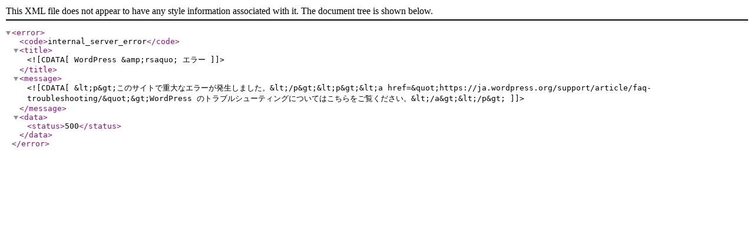

--- FILE ---
content_type: text/xml;charset=UTF-8
request_url: https://warotanien.net/archives/10798
body_size: 175
content:
<error>
    <code>internal_server_error</code>
    <title><![CDATA[WordPress &amp;rsaquo; エラー]]></title>
    <message><![CDATA[&lt;p&gt;このサイトで重大なエラーが発生しました。&lt;/p&gt;&lt;p&gt;&lt;a href=&quot;https://ja.wordpress.org/support/article/faq-troubleshooting/&quot;&gt;WordPress のトラブルシューティングについてはこちらをご覧ください。&lt;/a&gt;&lt;/p&gt;]]></message>
    <data>
        <status>500</status>
    </data>
</error>
